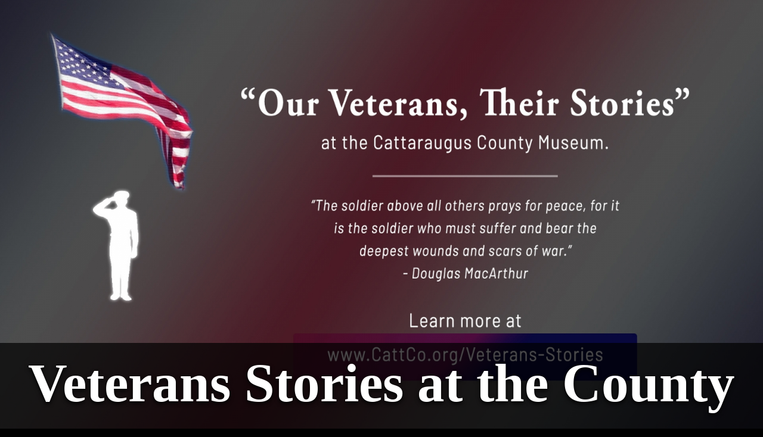

--- FILE ---
content_type: text/html; charset=utf-8
request_url: https://slides.enchantedmountains.com/pines-m-cypress
body_size: 3223
content:
<!DOCTYPE html PUBLIC "-//W3C//DTD HTML+RDFa 1.1//EN">
<html lang="en" dir="ltr" version="HTML+RDFa 1.1"
  xmlns:content="http://purl.org/rss/1.0/modules/content/"
  xmlns:dc="http://purl.org/dc/terms/"
  xmlns:foaf="http://xmlns.com/foaf/0.1/"
  xmlns:og="http://ogp.me/ns#"
  xmlns:rdfs="http://www.w3.org/2000/01/rdf-schema#"
  xmlns:sioc="http://rdfs.org/sioc/ns#"
  xmlns:sioct="http://rdfs.org/sioc/types#"
  xmlns:skos="http://www.w3.org/2004/02/skos/core#"
  xmlns:xsd="http://www.w3.org/2001/XMLSchema#">
<head profile="http://www.w3.org/1999/xhtml/vocab">
  <meta http-equiv="Content-Type" content="text/html; charset=utf-8" />
<meta name="Generator" content="Drupal 7 (http://drupal.org)" />
<link rel="shortcut icon" href="https://slides.enchantedmountains.com/misc/favicon.ico" type="image/vnd.microsoft.icon" />
<meta name="viewport" content="width=device-width, initial-scale=1, maximum-scale=1, minimum-scale=1, user-scalable=no" />
  <title>Cypress Wing Pines Machias Slideshow | slides.EnchantedMountains.com</title>  
  <link type="text/css" rel="stylesheet" href="https://slides.enchantedmountains.com/sites/default/files/css/css_xE-rWrJf-fncB6ztZfd2huxqgxu4WO-qwma6Xer30m4.css" media="all" />
<link type="text/css" rel="stylesheet" href="https://slides.enchantedmountains.com/sites/default/files/css/css_H8er5KsRn55jg3YoSZ8QITEIaUPZ1n1fNNnAmILlAAY.css" media="all" />
<link type="text/css" rel="stylesheet" href="https://slides.enchantedmountains.com/sites/default/files/css/css_9AcqpemhpvFVlT9KzIgIFjJ1ct72Iz_yr_7kIbV4Di8.css" media="all" />
<link type="text/css" rel="stylesheet" href="https://slides.enchantedmountains.com/sites/default/files/css/css_gtyjuaKrrQ9Dyl8Qg1HlROIuolmbqYxHZlmNoH39s4s.css" media="all" />
<link type="text/css" rel="stylesheet" href="https://slides.enchantedmountains.com/sites/default/files/css/css_7JBvBBEkTHxNgYmwqlwN0Fjm3LqvnsCrDttQS3nUEXQ.css" media="all" />
  <script type="text/javascript" src="https://slides.enchantedmountains.com/misc/jquery.js?v=1.4.4"></script>
<script type="text/javascript" src="https://slides.enchantedmountains.com/misc/jquery-extend-3.4.0.js?v=1.4.4"></script>
<script type="text/javascript" src="https://slides.enchantedmountains.com/misc/jquery-html-prefilter-3.5.0-backport.js?v=1.4.4"></script>
<script type="text/javascript" src="https://slides.enchantedmountains.com/misc/jquery.once.js?v=1.2"></script>
<script type="text/javascript" src="https://slides.enchantedmountains.com/misc/drupal.js?sy0996"></script>
<script type="text/javascript" src="https://slides.enchantedmountains.com/sites/all/libraries/mediaelement/build/mediaelement-and-player.min.js?v=4"></script>
<script type="text/javascript" src="https://slides.enchantedmountains.com/sites/all/modules/views_slideshow/js/views_slideshow.js?v=1.0"></script>
<script type="text/javascript" src="https://slides.enchantedmountains.com/sites/all/modules/mediaelement/mediaelement.js?sy0996"></script>
<script type="text/javascript" src="https://slides.enchantedmountains.com/sites/all/modules/shorten/shortener/shortener.js?sy0996"></script>
<script type="text/javascript" src="https://slides.enchantedmountains.com/sites/all/libraries/jquery.cycle/jquery.cycle.all.js?sy0996"></script>
<script type="text/javascript" src="https://slides.enchantedmountains.com/sites/all/libraries/json2/json2.js?sy0996"></script>
<script type="text/javascript" src="https://slides.enchantedmountains.com/sites/all/modules/views_slideshow/contrib/views_slideshow_cycle/js/views_slideshow_cycle.js?sy0996"></script>
<script type="text/javascript" src="https://slides.enchantedmountains.com/sites/all/themes/omega/omega/js/jquery.formalize.js?sy0996"></script>
<script type="text/javascript" src="https://slides.enchantedmountains.com/sites/all/themes/omega/omega/js/omega-mediaqueries.js?sy0996"></script>
<script type="text/javascript" src="https://slides.enchantedmountains.com/sites/all/themes/emslides/js/emslide.js?sy0996"></script>
<script type="text/javascript">
<!--//--><![CDATA[//><!--
jQuery.extend(Drupal.settings, {"basePath":"\/","pathPrefix":"","setHasJsCookie":0,"ajaxPageState":{"theme":"emslides","theme_token":"nuiiDBqpsBkTKbtoXc9HJroF8H3AND6vYGplc-igsgo","js":{"misc\/jquery.js":1,"misc\/jquery-extend-3.4.0.js":1,"misc\/jquery-html-prefilter-3.5.0-backport.js":1,"misc\/jquery.once.js":1,"misc\/drupal.js":1,"sites\/all\/libraries\/mediaelement\/build\/mediaelement-and-player.min.js":1,"sites\/all\/modules\/views_slideshow\/js\/views_slideshow.js":1,"sites\/all\/modules\/mediaelement\/mediaelement.js":1,"sites\/all\/modules\/shorten\/shortener\/shortener.js":1,"sites\/all\/libraries\/jquery.cycle\/jquery.cycle.all.js":1,"sites\/all\/libraries\/json2\/json2.js":1,"sites\/all\/modules\/views_slideshow\/contrib\/views_slideshow_cycle\/js\/views_slideshow_cycle.js":1,"sites\/all\/themes\/omega\/omega\/js\/jquery.formalize.js":1,"sites\/all\/themes\/omega\/omega\/js\/omega-mediaqueries.js":1,"sites\/all\/themes\/emslides\/js\/emslide.js":1},"css":{"modules\/system\/system.base.css":1,"modules\/system\/system.menus.css":1,"modules\/system\/system.messages.css":1,"modules\/system\/system.theme.css":1,"sites\/all\/libraries\/mediaelement\/build\/mediaelementplayer.min.css":1,"sites\/all\/modules\/views_slideshow\/views_slideshow.css":1,"modules\/comment\/comment.css":1,"sites\/all\/modules\/date\/date_repeat_field\/date_repeat_field.css":1,"modules\/field\/theme\/field.css":1,"sites\/all\/modules\/logintoboggan\/logintoboggan.css":1,"modules\/node\/node.css":1,"modules\/search\/search.css":1,"modules\/user\/user.css":1,"sites\/all\/modules\/views\/css\/views.css":1,"sites\/all\/modules\/media\/modules\/media_wysiwyg\/css\/media_wysiwyg.base.css":1,"sites\/all\/modules\/ctools\/css\/ctools.css":1,"sites\/all\/modules\/shorten\/shortener\/shortener.css":1,"sites\/all\/modules\/views_slideshow\/contrib\/views_slideshow_cycle\/views_slideshow_cycle.css":1,"sites\/all\/themes\/omega\/alpha\/css\/alpha-reset.css":1,"sites\/all\/themes\/omega\/alpha\/css\/alpha-mobile.css":1,"sites\/all\/themes\/omega\/alpha\/css\/alpha-alpha.css":1,"sites\/all\/themes\/omega\/omega\/css\/formalize.css":1,"sites\/all\/themes\/omega\/omega\/css\/omega-text.css":1,"sites\/all\/themes\/omega\/omega\/css\/omega-branding.css":1,"sites\/all\/themes\/omega\/omega\/css\/omega-menu.css":1,"sites\/all\/themes\/omega\/omega\/css\/omega-forms.css":1,"sites\/all\/themes\/omega\/omega\/css\/omega-visuals.css":1,"sites\/all\/themes\/emslides\/css\/global.css":1}},"mediaelementAll":true,"viewsSlideshow":{"pines_machias_cypress_wing-page_1":{"methods":{"goToSlide":["viewsSlideshowPager","viewsSlideshowSlideCounter","viewsSlideshowCycle"],"nextSlide":["viewsSlideshowPager","viewsSlideshowSlideCounter","viewsSlideshowCycle"],"pause":["viewsSlideshowControls","viewsSlideshowCycle"],"play":["viewsSlideshowControls","viewsSlideshowCycle"],"previousSlide":["viewsSlideshowPager","viewsSlideshowSlideCounter","viewsSlideshowCycle"],"transitionBegin":["viewsSlideshowPager","viewsSlideshowSlideCounter"],"transitionEnd":[]},"paused":0}},"viewsSlideshowCycle":{"#views_slideshow_cycle_main_pines_machias_cypress_wing-page_1":{"num_divs":1,"id_prefix":"#views_slideshow_cycle_main_","div_prefix":"#views_slideshow_cycle_div_","vss_id":"pines_machias_cypress_wing-page_1","effect":"fade","transition_advanced":1,"timeout":9000,"speed":700,"delay":0,"sync":1,"random":0,"pause":0,"pause_on_click":0,"play_on_hover":0,"action_advanced":1,"start_paused":0,"remember_slide":0,"remember_slide_days":1,"pause_in_middle":0,"pause_when_hidden":0,"pause_when_hidden_type":"full","amount_allowed_visible":"","nowrap":0,"pause_after_slideshow":0,"fixed_height":1,"items_per_slide":1,"wait_for_image_load":1,"wait_for_image_load_timeout":3000,"cleartype":0,"cleartypenobg":0,"advanced_options":"{}"}},"omega":{"layouts":{"primary":"normal","order":[],"queries":[]}}});
//--><!]]>
</script>
  <!--[if lt IE 9]><script src="http://html5shiv.googlecode.com/svn/trunk/html5.js"></script><![endif]-->
</head>
<body class="html not-front not-logged-in page-pines-m-cypress context-pines-m-cypress">
  <div id="skip-link">
    <a href="#main-content" class="element-invisible element-focusable">Skip to main content</a>
  </div>
  <div class="region region-page-top" id="region-page-top">
  <div class="region-inner region-page-top-inner">
      </div>
</div>  <div class="page clearfix" id="page">
      <header id="section-header" class="section section-header">
  <div id="zone-menu-wrapper" class="zone-wrapper zone-menu-wrapper clearfix">  
  <div id="zone-menu" class="zone zone-menu clearfix container-12">
    <div class="grid-12 region region-menu" id="region-menu">
  <div class="region-inner region-menu-inner">
          </div>
</div>
  </div>
</div></header>    
      <section id="section-content" class="section section-content">
  <div id="zone-content-wrapper" class="zone-wrapper zone-content-wrapper clearfix">  
  <div id="zone-content" class="zone zone-content clearfix container-12">    
        
        <div class="grid-12 region region-content" id="region-content">
  <div class="region-inner region-content-inner">
    <a id="main-content"></a>
                <h1 class="title" id="page-title">Cypress Wing Pines Machias Slideshow</h1>
                        <div class="block block-system block-main block-system-main odd block-without-title" id="block-system-main">
  <div class="block-inner clearfix">
                
    <div class="content clearfix">
      <div class="view view-pines-machias-cypress-wing view-id-pines_machias_cypress_wing view-display-id-page view-dom-id-f61dbacde36df6eabcefdc978f720e65">
        
  
  
      <div class="view-content">
      
  <div class="skin-default">
    
    <div id="views_slideshow_cycle_main_pines_machias_cypress_wing-page_1" class="views_slideshow_cycle_main views_slideshow_main"><div id="views_slideshow_cycle_teaser_section_pines_machias_cypress_wing-page_1" class="views-slideshow-cycle-main-frame views_slideshow_cycle_teaser_section">
  <div id="views_slideshow_cycle_div_pines_machias_cypress_wing-page_1_0" class="views-slideshow-cycle-main-frame-row views_slideshow_cycle_slide views_slideshow_slide views-row-1 views-row-first views-row-odd" >
  <div class="views-slideshow-cycle-main-frame-row-item views-row views-row-0 views-row-odd views-row-first">
    
  <div class="views-field views-field-title">        <span class="field-content"><a href="/slide/veterans-stories-county-museum">Veterans Stories at the County Museum</a></span>  </div>  
  <div class="views-field views-field-field-image-slide">        <div class="field-content"><img typeof="foaf:Image" src="https://slides.enchantedmountains.com/sites/default/files/styles/pines-16x9/public/slides/20210526-cattco-museum-veterans-stories.jpg?itok=T014leRX" width="1600" height="900" alt="" /></div>  </div></div>
</div>
</div>
</div>
      </div>
    </div>
  
  
  
  
  
  
</div>    </div>
  </div>
</div>      </div>
</div>  </div>
</div></section>    
  
      <footer id="section-footer" class="section section-footer">
  <div id="zone-footer-wrapper" class="zone-wrapper zone-footer-wrapper clearfix">  
  <div id="zone-footer" class="zone zone-footer clearfix container-12">
    <div class="grid-4 region region-branding" id="region-branding">
  <div class="region-inner region-branding-inner">
        <div class="branding-data clearfix">
            <div class="logo-img">
        <a href="/" rel="home" title=""><img src="https://slides.enchantedmountains.com/sites/all/themes/emslides/logo.png" alt="" id="logo" /></a>      </div>
                </div>
          </div>
</div><div class="grid-12 region region-footer-first" id="region-footer-first">
  <div class="region-inner region-footer-first-inner">
    <div class="block block-block block-1 block-block-1 odd block-without-title" id="block-block-1">
  <div class="block-inner clearfix">
                
    <div class="content clearfix">
      <p>Cattaraugus County, the Enchanted Mountains of New York 1-800-331-0543 | <a href="http://enchantedmountains.com">EnchantedMountains.com</a></p>
    </div>
  </div>
</div>  </div>
</div>  </div>
</div></footer>  </div>  <div class="region region-page-bottom" id="region-page-bottom">
  <div class="region-inner region-page-bottom-inner">
      </div>
</div></body>
</html>

--- FILE ---
content_type: text/css
request_url: https://slides.enchantedmountains.com/sites/default/files/css/css_7JBvBBEkTHxNgYmwqlwN0Fjm3LqvnsCrDttQS3nUEXQ.css
body_size: 4964
content:
html,body,div{margin:0;padding:0;border:0;outline:0;font-size:100%;vertical-align:baseline;font:inherit;}h1,h2,h3,h4,h5,h6{margin:0;padding:0;border:0;outline:0;font-size:100%;vertical-align:baseline;font:inherit;font-weight:bold;}a,p,ul,ol,li,img,span,strong,em{margin:0;padding:0;border:0;outline:0;font-size:100%;vertical-align:baseline;font:inherit;}table,tbody,tfoot,thead,tr,th,td{margin:0;padding:0;border:0;outline:0;font-size:100%;vertical-align:baseline;font:inherit;}applet,object,iframe,blockquote,pre,abbr,acronym,address,big,cite,code,del,dfn,font,ins,kbd,q,s,samp,small,strike,sub,sup,tt,var,b,u,i,center,dl,dt,dd,caption,fieldset,form,label,legend{margin:0;padding:0;border:0;outline:0;font-size:100%;vertical-align:baseline;font:inherit;}article,aside,figure,footer,header,hgroup,section{margin:0;padding:0;border:0;outline:0;font-size:100%;vertical-align:baseline;font:inherit;}canvas,details,embed,figcaption,menu,nav,output,ruby,summary,time,mark,audio,video{margin:0;padding:0;border:0;outline:0;font-size:100%;vertical-align:baseline;font:inherit;}article,aside,details,figcaption,figure,footer,header,hgroup,menu,nav,section{display:block;}body{line-height:1;}b,strong{font-weight:bold;}em,i{font-style:italic;}ol,ul{list-style:none;}blockquote,q{quotes:none;}blockquote:before,blockquote:after,q:before,q:after{content:'';content:none;}:focus{outline:0;}ins{text-decoration:none;}del{text-decoration:line-through;}table{border-collapse:collapse;border-spacing:0;}
.grid-1,.grid-2,.grid-3,.grid-4,.grid-5,.grid-6,.grid-7,.grid-8,.grid-9,.grid-10,.grid-11,.grid-12,.grid-13,.grid-14,.grid-15,.grid-16,.grid-17,.grid-18,.grid-19,.grid-20,.grid-21,.grid-22,.grid-23,.grid-24{position:relative;margin-left:10px;margin-right:10px;}.container-12 .block .omega-grid,.container-16 .block .omega-grid,.container-24 .block .omega-grid{position:relative;margin-left:-10px;margin-right:-10px;}
.clearfix:after{font-size:0;}#skip-link{left:50%;margin-left:-5.25em;margin-top:0;position:absolute;width:auto;z-index:50;}#skip-link a,#skip-link a:link,#skip-link a:visited{background:#444;background:rgba(0,0,0,0.6);color:#fff;display:block;padding:1px 10px 2px 10px;text-decoration:none;-khtml-border-radius:0 0 10px 10px;-moz-border-radius:0 0 10px 10px;-o-border-radius:0 0 10px 10px;-webkit-border-top-left-radius:0;-webkit-border-top-right-radius:0;-webkit-border-bottom-left-radius:10px;-webkit-border-bottom-right-radius:10px;border-radius:0 0 10px 10px;}#skip-link a:hover,#skip-link a:active,#skip-link a:focus{outline:0;}.inline li,.tabs li,.breadcrumb li{list-style:none;display:inline;margin-right:0.5em;}.item-list li{list-style:none;}.pager li{display:inline;margin-right:0.25em;}img{vertical-align:bottom;}.field-label-inline .field-label,.field-label-inline .field-items,.field-label-inline .field-item{display:inline;}
::-moz-focus-inner{border:0;padding:0;}input[type="search"]::-webkit-search-decoration{display:none;}input,button,select,textarea{margin:0;vertical-align:middle;}button,input[type="reset"],input[type="submit"],input[type="button"]{-webkit-appearance:none;-moz-border-radius:11px;-webkit-border-radius:11px;-moz-background-clip:padding;-webkit-background-clip:padding;background-clip:padding-box;border-radius:11px;background:#ddd url(/sites/all/themes/omega/omega/images/button.png) repeat-x;background:-webkit-gradient(linear,left top,left bottom,color-stop(0,#fff),color-stop(1,#ddd));background:-moz-linear-gradient(top center,#fff 0%,#ddd 100%);border:1px solid;border-color:#ddd #bbb #999;cursor:pointer;color:#333;font:bold 12px/1.2 Arial,sans-serif;outline:0;overflow:visible;padding:3px 10px 4px;text-shadow:#fff 0 1px 1px;width:auto;*padding-top:2px;*padding-bottom:0px;}button{*padding-top:1px;*padding-bottom:1px;}textarea,select,input[type="date"],input[type="datetime"],input[type="datetime-local"],input[type="email"],input[type="month"],input[type="number"],input[type="password"],input[type="search"],input[type="tel"],input[type="text"],input[type="time"],input[type="url"],input[type="week"]{-webkit-appearance:none;-moz-border-radius:0;-webkit-border-radius:0;border-radius:0;-webkit-box-sizing:border-box;-moz-box-sizing:border-box;box-sizing:border-box;-moz-background-clip:padding;-webkit-background-clip:padding;background-clip:padding-box;background-color:#fff;border:1px solid;border-color:#848484 #c1c1c1 #e1e1e1;color:#000;outline:0;padding:2px 3px;font-size:13px;font-family:Arial,sans-serif;height:1.8em;*padding-top:2px;*padding-bottom:1px;*height:auto;}input.placeholder_text,textarea.placeholder_text,input:-moz-placeholder,textarea:-moz-placeholder{color:#888;}::-webkit-input-placeholder{color:#888;}button:focus,button:active,input:focus,input:active,select:focus,select:active,textarea:focus,textarea:active{-moz-box-shadow:#06f 0 0 7px;-webkit-box-shadow:#06f 0 0 7px;box-shadow:#06f 0 0 7px;z-index:1;}input[type="file"]:focus,input[type="file"]:active,input[type="radio"]:focus,input[type="radio"]:active,input[type="checkbox"]:focus,input[type="checkbox"]:active{-moz-box-shadow:none;-webkit-box-shadow:none;box-shadow:none;}select[disabled],textarea[disabled],input[type="date"][disabled],input[type="datetime"][disabled],input[type="datetime-local"][disabled],input[type="email"][disabled],input[type="month"][disabled],input[type="number"][disabled],input[type="password"][disabled],input[type="search"][disabled],input[type="tel"][disabled],input[type="text"][disabled],input[type="time"][disabled],input[type="url"][disabled],input[type="week"][disabled]{background-color:#eee;}button[disabled],input[disabled],select[disabled],select[disabled] option,select[disabled] optgroup,textarea[disabled]{-moz-box-shadow:none;-webkit-box-shadow:none;box-shadow:none;-webkit-user-select:none;-moz-user-select:none;user-select:none;color:#888;cursor:default;}textarea,select[size],select[multiple]{height:auto;}@media (-webkit-min-device-pixel-ratio:0){select{background-image:url(/sites/all/themes/omega/omega/images/select-arrow.gif);background-repeat:no-repeat;background-position:right center;padding-right:20px;}select[size],select[multiple]{background-image:none;padding:0;}}textarea{min-height:40px;overflow:auto;resize:vertical;width:100%;}optgroup{color:#000;font-style:normal;font-weight:normal;}.ie6-button,* html button{background:#ddd url(/sites/all/themes/omega/omega/images/button.png) repeat-x;border:1px solid;border-color:#ddd #bbb #999;cursor:pointer;color:#333;font:bold 12px/1.2 Arial,sans-serif;padding:2px 10px 0px;overflow:visible;width:auto;}* html button{padding-top:1px;padding-bottom:1px;}.ie6-input,* html textarea,* html select{background:#fff;border:1px solid;border-color:#848484 #c1c1c1 #e1e1e1;color:#000;padding:2px 3px 1px;font-size:13px;font-family:Arial,sans-serif;vertical-align:top;}* html select{margin-top:1px;}.placeholder_text,.ie6-input-disabled,.ie6-button-disabled{color:#888;}.ie6-input-disabled{background:#eee;}
body{font:13px/1.5 Verdana,Helvetica,Arial,sans-serif;}a:link,a:visited{color:#0062A0;text-decoration:underline;}a:hover{color:#202124;text-decoration:none;}a:active{color:#202124;text-decoration:none;color:#000;}hr{margin:0;padding:0;border:none;height:1px;background:#5294c1;}h1,h2,h3,h4,h5,h6{letter-spacing:-0.05em;font-family:Georgia,'Times New Roman',serif;}h1{font-size:36px;}h2{font-size:28px;}h1.site-name,h2.site-name{font-size:36px;}h2.block-title{font-size:18px;margin:0;}h2.node-title{font-size:28px;}h3{font-size:21px;}h4{font-size:19px;}h5{font-size:17px;}h6{font-size:15px;}ol{list-style:decimal;}ul{list-style:disc;}ul ul,ol ol{padding-top:0.5em;}.node ol,.node ul{padding-left:1.2em;}.node ul.inline,.node ol.inline{padding-left:0;}p,dl,hr,h1,h2,h3,h4,h5,h6,ol,ul,pre,table,address,fieldset{margin-bottom:20px;}dt,.admin h3{font-size:18px;margin:0;}dd{padding-left:10px;font-size:0.9em;font-style:italic;margin-bottom:20px;}
.logo-img{float:left;margin-right:20px;}.site-name-slogan{float:left;}.site-name{margin-top:20px;}.site-name a{text-decoration:none;}.site-name,.site-slogan{margin-bottom:0;line-height:1em;}.site-slogan{font-weight:normal;}
.menu{margin:0;padding:0;}.menu li{list-style:none;}
.form-actions input{margin-right:0.5em;}.form-actions input:hover{background:#FFFFFF;}label{font-weight:bold;}
.item-list .pager{padding:0;margin:0;}.item-list .pager li,.item-list .pager ul li{margin:0;padding:0;float:left;}.item-list .pager{position:relative;margin:0;padding:0;font-size:10px;text-align:left;}.pager li a{display:inline-block;}.pager li.pager-ellipsis,.pager li.pager-current,.pager li a{padding:4px 8px;text-decoration:none;}.pager li.pager-current{padding:4px 8px;font-weight:bold;}.pager li.pager-first a,.pager li.pager-previous a,.pager li.pager-next a,.pager li.pager-last a{width:50px;text-align:center;padding:4px 0;}.pager li.pager-next{position:absolute;top:0;right:50px;}.pager li.pager-last,.pager li.pager-next.last{position:absolute;top:0;right:0;border-right:0;}.pager li.pager-ellipsis,.pager li.pager-current,.pager li a{color:#1a1a1a;}.pager li{border-right:1px solid;border-color:#ddd #bbb #999;color:#333;font:bold 12px/1.2 Arial,sans-serif;outline:0;}.pager li.pager-current{background:#ddd url(/sites/all/themes/omega/omega/images/button.png) repeat-x;background:-webkit-gradient(linear,left top,left bottom,color-stop(0,#1a1a1a),color-stop(1,#5a5a5a));background:-moz-linear-gradient(top center,#1a1a1a 0%,#5a5a5a 100%);color:#FFF;outline:0;}.pager li.pager-next{border-left:1px solid;border-color:#ddd #bbb #999;}.pager li a{background:#ddd url(/sites/all/themes/omega/omega/images/button.png) repeat-x;background:-webkit-gradient(linear,left top,left bottom,color-stop(0,#fff),color-stop(1,#ddd));background:-moz-linear-gradient(top center,#fff 0%,#ddd 100%);cursor:pointer;}.pager li a:hover{background:#FFF;color:#454545;}.pager{background:#ebebeb;border:1px solid;border-color:#ddd #bbb #999;border-radius:5px;-moz-border-radius:5px;-webkit-border-radius:5px;}.pager li.first,.pager li.first a,.pager li.first a:hover{border-radius:5px 0 0 5px;-moz-border-radius:5px 0 0 5px;-webkit-border-radius:5px 0 0 5px;}.pager li.pager-last,.pager li.pager-last a,.pager li.pager-last a:hover{border-radius:0 5px 5px 0;-moz-border-radius:0 5px 5px 0;-webkit-border-radius:0 5px 5px 0;}table{border:1px solid #CCC;width:100%;}thead th,th{background:#f7f7f7;border-bottom:1px solid #ccc;color:#333;}td,th{padding:4px 8px;vertical-align:middle;}th a,th a:link,th a:visited{text-decoration:none;}th a{display:block;}th a img{margin:0 0 0 5px;}th.active{background:#DDD;border-left:1px solid #CCC;border-right:1px solid #CCC;}tr.even td{background:#F1F5FA;}tr.odd td{background:#fff;}td.active{border-left:1px solid #CCC;border-right:1px solid #CCC;}tr.even td.active{background:#e5e9ed;}tr.odd td.active{background:#f2f2f2;}tr:hover td,tr.even:hover td.active,tr.odd:hover td.active{background:#FFFEEE;}td ul.links{margin-bottom:0;}.node-links ul li a,.comment-links ul li a{text-transform:lowercase;display:block;float:left;text-decoration:none;-moz-background-clip:padding;-webkit-background-clip:padding;background-clip:padding-box;margin:0 0.5em 0.5em 0;vertical-align:middle;-webkit-appearance:none;-moz-border-radius:11px;-webkit-border-radius:11px;border-radius:11px;background:#ddd url(/sites/all/themes/omega/omega/images/button.png) repeat-x;background:-webkit-gradient(linear,left top,left bottom,color-stop(0,#fff),color-stop(1,#ddd));background:-moz-linear-gradient(top center,#fff 0%,#ddd 100%);border:1px solid;border-color:#ddd #bbb #999;cursor:pointer;color:#333;font:bold 12px/1.2 Arial,sans-serif;outline:0;overflow:visible;padding:4px 10px 3px;text-shadow:#fff 0 1px 1px;width:auto;*padding-top:2px;*padding-bottom:0px;}.node-links ul li a:hover,.comment-links ul li a:hover{background:#FFF;}.tips,.description{font-size:10px;color:#6a6a6a;}
body{background:#ffffff url();margin:0;padding:0;}a:link,a:visited{color:#005c8e;}a:hover,a:active{color:#003154;}a:focus{color:#000;}article .content .field-name-body a:link,article .content .field-name-body a:visited,.content .view-content a:link,.content .view-content a:visited{padding:0.3em 0.7em;color:#fff;background-color:#005c8e;;border-radius:0.3em;text-decoration:none;}article .content .field-name-body a:hover,article .content .field-name-body a:active,.content .view-content a:hover,.content .view-content a:active{color:#fff;background-color:#3a8e47;}article .content .field-name-body a:focus,.content .view-content a:focus{color:#000;background-color:yellow;box-shadow:0 1px 7px #000;}.cur-hide{}.page-node{text-align:center;background-color:#777;}.page-node .page{text-align:left;background-color:#fff;margin:1em auto 1em auto;width:96%;}.page-node .page .section{padding:0.5em 2%;}.page-list{overflow:auto;}body.page-aging,body.page-asp,body.page-ellicottville,body.page-general,body.page-hv,body.page-gov,body.page-health,body.page-social-services,body.page-video,body.page-wingate,body.page-comm-serv,body.page-pines-m,body.page-pines-m-cedar,body.page-pines-m-cypress,body.page-pines-m-evergreen,body.page-pines-m-juniper,body.page-pines-m-living-room,body.page-pines-o,body.page-pines-o-aspen,body.page-pines-o-butterfly,body.page-pines-o-cherry-wing,body.page-pines-o-living-room{max-height:1080px !important;overflow:hidden;}body.page-aging #section-footer,body.page-asp #section-footer,body.page-ellicottville #section-footer,body.page-general #section-footer,body.page-health #section-footer,body.page-hv #section-footer,body.page-gov #section-footer,body.page-social-services #section-footer,body.page-video #section-footer,body.page-wingate #section-footer,body.page-comm-serv #section-footer,body.page-omp #section-footer{position:absolute;bottom:0;width:100%;height:2.7em;background:rgba(20,115,186,0.7);color:#ffffff;z-index:999;}body.page-health #section-footer{}body.page-video #section-footer{display:none;}#section-footer a{color:#ffffff;}#region-footer-first .region-inner{padding-top:7px;font-size:1.3em;}body.page-asp #region-branding,body.page-ellicottville #region-branding,body.page-general #region-branding,body.page-health #region-branding,body.page-hv #region-branding,body.page-gov #region-branding,body.page-social-services #region-branding,body.page-video #region-branding,body.page-wingate #region-branding,body.page-comm-serv #region-branding,body.page-omp #region-branding{position:absolute;right:0;bottom:0;max-width:240px;min-width:78px;max-height:230px;min-height:74.75px;width:12.5%;height:auto;}body.page-aging #region-branding{position:absolute;right:0;bottom:0;max-width:400px;max-height:300px;width:12.5%;height:auto;}body.page-aging #region-branding img{width:100%;height:auto;}body.page-aging #region-branding .logo-img,body.page-health #region-branding .logo-img,body.page-comm-serv #region-branding .logo-img,body.page-pines #region-branding .logo-img,body.page-pines-m #region-branding .logo-img,body.page-pines-m-cedar #region-branding .logo-img,body.page-pines-m-cypress #region-branding .logo-img,body.page-pines-m-evergreen #region-branding .logo-img,body.page-pines-m-juniper #region-branding .logo-img,body.page-pines-m-living-room #region-branding .logo-img,body.page-pines-o #region-branding .logo-img,body.page-pines-o-aspen #region-branding .logo-img,body.page-pines-o-butterfly #region-branding .logo-img,body.page-pines-o-cherry-wing #region-branding .logo-img,body.page-pines-o-living-room #region-branding .logo-img{display:none;}#logo{max-width:240px;min-width:78px;width:100%;height:auto;}body.page-aging #section-content,body.page-asp #section-content,body.page-comm-serv #section-content,body.page-ellicottville #section-content,body.page-general #section-content,body.page-gov #section-content,body.page-health #section-content,body.page-hv #section-content,body.page-omp #section-content,body.page-social-services #section-content,body.page-video #section-content,body.page-wingate #section-content,body.page-pines-m #section-content,body.page-pines-m-cedar #section-content,body.page-pines-m-cypress #section-content,body.page-pines-m-evergreen #section-content,body.page-pines-m-juniper #section-content,body.page-pines-m-living-room #section-content,body.page-pines-o #section-content,body.page-pines-o-aspen #section-content,body.page-pines-o-butterfly #section-content,body.page-pines-o-cherry-wing #section-content,body.page-pines-o-living-room #section-content{aspect-ratio:16 / 9;z-index:1;}#zone-content-wrapper,#zone-content-wrapper div,.views_slideshow_cycle_main,.views_slideshow_cycle_main div{margin:0 !important;padding:0 !important;}.views_slideshow_cycle_main,.views-slideshow-cycle-main-frame,.views-slideshow-cycle-main-frame-row{position:relative;width:100% !important;height:auto !important;z-index:1;}.views_slideshow_cycle_main .views-field-field-image-slide img,.views_slideshow_cycle_main .views-field-field-video{width:100vw;height:auto;}.views_slideshow_cycle_main .qrcode{position:absolute;left:5px;bottom:2.7em;z-index:999;}.views_slideshow_cycle_main .views-field-title{display:none;position:absolute;right:100px;top:100px;background:rgba(0,0,0,0.7);padding:2em 3em;}body.page-aging #page-title,body.page-asp #page-title,body.page-comm-serv #page-title,body.page-ellicottville #page-title,body.page-general #page-title,body.page-gov #page-title,body.page-health #page-title,body.page-hv #page-title,body.page-omp #page-title,body.page-social-services #page-title,body.page-video #page-title,body.page-wingate #page-title,body.page-pines-m #page-title,body.page-pines-m-cedar #page-title,body.page-pines-m-cypress #page-title,body.page-pines-m-evergreen #page-title,body.page-pines-m-juniper #page-title,body.page-pines-m-living-room #page-title,body.page-pines-o #page-title,body.page-pines-o-aspen #page-title,body.page-pines-o-butterfly #page-title,body.page-pines-o-cherry-wing #page-title,body.page-pines-o-living-room #page-title{display:none;}body.page-lv #page-title{display:none;}body.page-lv .views-field-body{z-index:3;position:absolute;top:10%;left:20%;width:60%;height:75%;background-color:rgba(0,0,0,0.7);}body.page-lv #page div.views_slideshow_cycle_main div.views-field-body div.field-content{color:#ffffff;padding:10px 5% !important;font-size:1.5em;}body.page-lv #page div.views_slideshow_cycle_main div.views-field-body div.field-content a:link,body.page-lv #page div.views_slideshow_cycle_main div.views-field-body div.field-content a:visited{color:#fff;font-weight:bold;}body.page-lv #page div.views_slideshow_cycle_main .view-county-calendar table.views-table{border:none;color:#000;background:transparent !important;}body.page-lv #page div.views_slideshow_cycle_main .view-county-calendar table.views-table thead,body.page-lv #page div.views_slideshow_cycle_main .view-county-calendar table.views-table thead tr,body.page-lv #page div.views_slideshow_cycle_main .view-county-calendar table.views-table thead th{border:none !important;background:transparent !important;color:#fff !important;text-transform:uppercase;}body.page-lv #page div.views_slideshow_cycle_main .view-county-calendar table.views-table td a:link,body.page-lv #page div.views_slideshow_cycle_main .view-county-calendar table.views-table td a:visited{color:#000 !important;text-decoration:none;}body.page-lv #page div.views_slideshow_cycle_main .view-county-calendar table.views-table a:hover{text-decoration:underline;}body.page-lv #page div.views_slideshow_cycle_main .view-county-calendar table.views-table tbody{color:#000;background:#fff !important;}body.page-lv #page div.views_slideshow_cycle_main .view-county-calendar table.views-table tbody td{border:1px solid #777;}body.page-lv #page div.views_slideshow_cycle_main .view-county-calendar table.views-table tbody tr td.views-field-field-date{border:1px solid #000;color:#fff;background:#000;width:25%;}.views_slideshow_cycle_main .views-field-field-video{width:100%;height:100%;}.views_slideshow_cycle_main .views-field-field-video .field-content{height:100%;}.views_slideshow_cycle_main .views-field-field-video .field-content .media-player{position:relative;padding-bottom:56.25% !important;width:100%;height:100% !important;overflow:hidden;}.views_slideshow_cycle_main .media-player-display,.views_slideshow_cycle_main video{height:auto !important;}.views_slideshow_cycle_main .views-field-field-video .field-content .media-player .media-player-controls{display:none;}a.button{border:1px solid rgb(51,51,51);border-radius:7px;padding:0.1em 0.4em;text-decoration:none;background-color:#005c8e;color:#ffffff;}a.button:hover{color:#005c8e;background-color:#ffc423;border-color:#ffc423;text-decoration:none;}#block-block-3 .content img{width:100% !important;height:auto !important;}body.page-pines,body.page-pines-m,body.page-pines-m-cedar,body.page-pines-m-cypress,body.page-pines-m-evergreen,body.page-pines-m-juniper,body.page-pines-m-living-room,body.page-pines-o,body.page-pines-o-aspen,body.page-pines-o-butterfly,body.page-pines-o-cherry-blossom,body.page-pines-o-living-room{background-color:#000000;text-align:center;}body.page-pines #region-branding{position:absolute;left:0;top:0;max-width:20%;min-width:78px;min-height:74.75px;width:360px;height:auto;}body.page-pines #section-footer{position:absolute;top:0;width:100%;background:transparent;color:#ffffff;z-index:999;}body.page-pines #section-footer,body.page-pines-m #section-footer,body.page-pines-m-cedar #section-footer,body.page-pines-m-cypress #section-footer,body.page-pines-m-evergreen #section-footer,body.page-pines-m-juniper #section-footer,body.page-pines-m-living-room #section-footer,body.page-pines-o #section-footer,body.page-pines-o-aspen #section-footer,body.page-pines-o-butterfly #section-footer,body.page-pines-o-cherry-blossom #section-footer,body.page-pines-o-living-room #section-footer{display:none;}body.page-pines .views_slideshow_cycle_main .views-field-title,body.page-pines-m .views_slideshow_cycle_main .views-field-title,body.page-pines-m-cedar .views_slideshow_cycle_main .views-field-title,body.page-pines-m-cypress .views_slideshow_cycle_main .views-field-title,body.page-pines-m-evergreen .views_slideshow_cycle_main .views-field-title,body.page-pines-m-juniper .views_slideshow_cycle_main .views-field-title,body.page-pines-m-living-room .views_slideshow_cycle_main .views-field-title,body.page-pines-o .views_slideshow_cycle_main .views-field-title,body.page-pines-o-aspen .views_slideshow_cycle_main .views-field-title,body.page-pines-o-butterfly .views_slideshow_cycle_main .views-field-title,body.page-pines-o-cherry-blossom .views_slideshow_cycle_main .views-field-title,body.page-pines-o-living-room .views_slideshow_cycle_main .views-field-title{display:block;position:absolute;z-index:333;top:80%;left:0;padding:0;width:100%;height:20%;background-color:rgba(0,0,0,0.7);}body.page-pines .views_slideshow_cycle_main .views-field-title a,body.page-pines-m .views_slideshow_cycle_main .views-field-title a,body.page-pines-m-cedar .views_slideshow_cycle_main .views-field-title a,body.page-pines-m-cypress .views_slideshow_cycle_main .views-field-title a,body.page-pines-m-evergreen .views_slideshow_cycle_main .views-field-title a,body.page-pines-m-juniper .views_slideshow_cycle_main .views-field-title a,body.page-pines-m-living-room .views_slideshow_cycle_main .views-field-title a,body.page-pines-o .views_slideshow_cycle_main .views-field-title a,body.page-pines-o-aspen .views_slideshow_cycle_main .views-field-title a,body.page-pines-o-butterfly .views_slideshow_cycle_main .views-field-title a,body.page-pines-o-cherry-blossom .views_slideshow_cycle_main .views-field-title a,body.page-pines-o-living-room .views_slideshow_cycle_main .views-field-title a{display:block;padding:0;text-align:center;background:none;font-size:7em;font-family:"EB Garamond",georgia,serif;font-weight:bold;text-shadow:0px 3px 7px #000000;}.views-slideshow-cycle-processed .views-slideshow-controls-bottom{position:absolute;z-index:3333;background-color:rgba(255,255,255,0.3);display:block;top:78px;width:100%;opacity:0;}.views-slideshow-controls-bottom .views-slideshow-controls-text{width:100%;}.views-slideshow-cycle-processed .views-slideshow-controls-bottom:hover{opacity:0.9;}.views-slideshow-controls-bottom .views-slideshow-controls-text .views-slideshow-controls-text-pause{display:none;}.views-slideshow-cycle-processed .views-slideshow-controls-bottom .views-slideshow-controls-text .views-slideshow-controls-text-previous,.views-slideshow-cycle-processed .views-slideshow-controls-bottom .views-slideshow-controls-text .views-slideshow-controls-text-next{display:block;position:absolute;width:35%;font-weight:bold;font-size:3.0em;text-shadow:0 0 7px #000;}.views-slideshow-cycle-processed .views-slideshow-controls-bottom .views-slideshow-controls-text .views-slideshow-controls-text-previous{position:relative;float:left;left:0;}.views-slideshow-cycle-processed .views-slideshow-controls-bottom .views-slideshow-controls-text .views-slideshow-controls-text-next{right:0;text-align:right;}.views-slideshow-cycle-processed .views-slideshow-controls-bottom .views-slideshow-controls-text .views-slideshow-controls-text-previous a:link,.views-slideshow-cycle-processed .views-slideshow-controls-bottom .views-slideshow-controls-text .views-slideshow-controls-text-next a:link{display:block;padding:5em;text-decoration:underline;text-decoration-color:yellow;}.views-slideshow-cycle-processed .views-slideshow-controls-bottom .views-slideshow-controls-text .views-slideshow-controls-text-previous a:hover,.views-slideshow-cycle-processed .views-slideshow-controls-bottom .views-slideshow-controls-text .views-slideshow-controls-text-next a:hover{text-decoration-color:yellowgreen;}


--- FILE ---
content_type: application/javascript
request_url: https://slides.enchantedmountains.com/sites/all/themes/emslides/js/emslide.js?sy0996
body_size: 4597
content:
var countSlideVideo = 0;
/*
 * 
 * $('#something').click(function() { location.reload(); }); pass true to reload
 * to load from server instead of local cache
 */

// jquery
jQuery(document).ready(function($) {
	// every day at 23:59 attempt to reload this page
	var dtNow = new Date();
	var flagReset = false;
	var dtReset = new Date();
	var iDelaySec = 180;
	dtReset.setHours(23);
	dtReset.setMinutes(59);

	setInterval(function() {
		// check date/time every 30 seconds
		// location.reload(true);
		// read cookie expiration time
		console.log("Refresh Status: Flag:"+flagReset+"");
		var dtNow = new Date();
		if (dtReset.getHours() == dtNow.getHours()) {
			if (dtReset.getMinutes() == dtNow.getMinutes()) {
				if (navigator.onLine) {
					setTimeout(function(){location.reload(true);}, iDelaySec*1000);
				} else {
					// no internet connection so flag to reset later
					flagReset = true;
				}
			}
		} else {
			//navigator.onLine
			console.log(
				"Time until refresh: " +
				(dtReset.getHours() - dtNow.getHours()) +
				" Hours " + (dtReset.getMinutes() - dtNow.getMinutes()) +
				" Minutes");
			if (flagReset) {
				// we need to reset as soon as we can
				if (navigator.onLine) {
					// we have internet so let's reset!
					flagReset = false;
					location.reload(true);
				} else {
					console.log("No Internet?");
				}
			}
		}
	}, 30000);

	/* Hide the Cursor */
	var justHidden = false;
	var j;
	$(document).mousemove(function() {
		if (!justHidden) {
			justHidden = false;
			// console.log('move');
			clearTimeout(j);
			$('*').css({
				cursor : 'default'
			});
			j = setTimeout(cursor_hide, 1000);
		}
	});
	function cursor_hide() {
		$('*').css({
			cursor : 'none'
		});
		justHidden = true;
		setTimeout(function() {
			justHidden = false;
		}, 500);
	}
	
});


(function($) {
	console.log('Prior to adding viewsSlideshowHTML5Video to Drupal.behaviors');
	$bVideoPage = $("body.page-video");
	if ($bVideoPage.length > 0) {

	Drupal.behaviors.viewsSlideshowHTML5Video = {
		attach : function(context, settings) {
			// Get the first object in the viewsSlideshowCycle object, since we don't
			// know the name of it but need to get properties from it.
			for ( var key in settings.viewsSlideshowCycle)
				break;
			console.log('Drupal Behavior viewsSlideshowHTML5Video started');
			// Capture the transition speed set for this slideshow
			var speed = parseInt(settings.viewsSlideshowCycle[key].speed);
			// Capture the slide timeout set for this slideshow
			var timeout = parseInt(settings.viewsSlideshowCycle[key].timeout);
			console.log('Speed: ' + speed + ', Timeout: ' + timeout);
			// We can't get the next slide DOM info until views_slideshow finishes the
			// transition, so we hold for the transition time before doing our work.
			setTimeout(function() {
				// Capture the slideshowID needed for triggering actions on the
				// slideshow.
				var slideshowID = settings.viewsSlideshowCycle[key].slideshowId;
				// Attempt to target a visible video element in the slideshow. We'll
				// check in
				// a second if we have a video or not and determine how to proceed.
				var vid = $(".views_slideshow_slide:visible .media-player", context);
				// If this is a video, start the video and hangout until the video is
				// complete.
				if (vid.length > 0) {
					MediaPlayerID = $(vid).attr('id');
				  minplayer.get(MediaPlayerID, 'media', function(media) {
				  	console.log("Key " + key + " Playing Video: " + MediaPlayerID);
				  	media.play();
				  	if (!media.playing) {
				  		media.play();
				  	}
				  	media.bind('ended', function() {
				  		console.log("Next Slide in " + slideshowID + " after VIDEO slide");
							Drupal.viewsSlideshow.action({
								"action" : "nextSlide",
								"slideshowID" : slideshowID
							});
							Drupal.attachBehaviors();
            });
					//vid[0].play();
					/*vid[0].onended = function() {
						Drupal.viewsSlideshow.action({
							"action" : "nextSlide",
							"slideshowID" : slideshowID
						});
						Drupal.attachBehaviors();
					}*/
				});
				}
				// If this is not a video, set the slide duration.
				else {
					console.log('Image Slide Found');
					setTimeout(function() {
						console.log("Next Slide in " + slideshowID + " after IMAGE slide");
						Drupal.viewsSlideshow.action({
							"action" : "nextSlide",
							"slideshowID" : slideshowID
						});
						Drupal.attachBehaviors();
					}, timeout);
				}
			}, speed + 1000);
		}
	}
	
	console.log('Drupal Behavior viewsSlideshowHTML5Video completed');
	} // if body.page-video
})(jQuery);